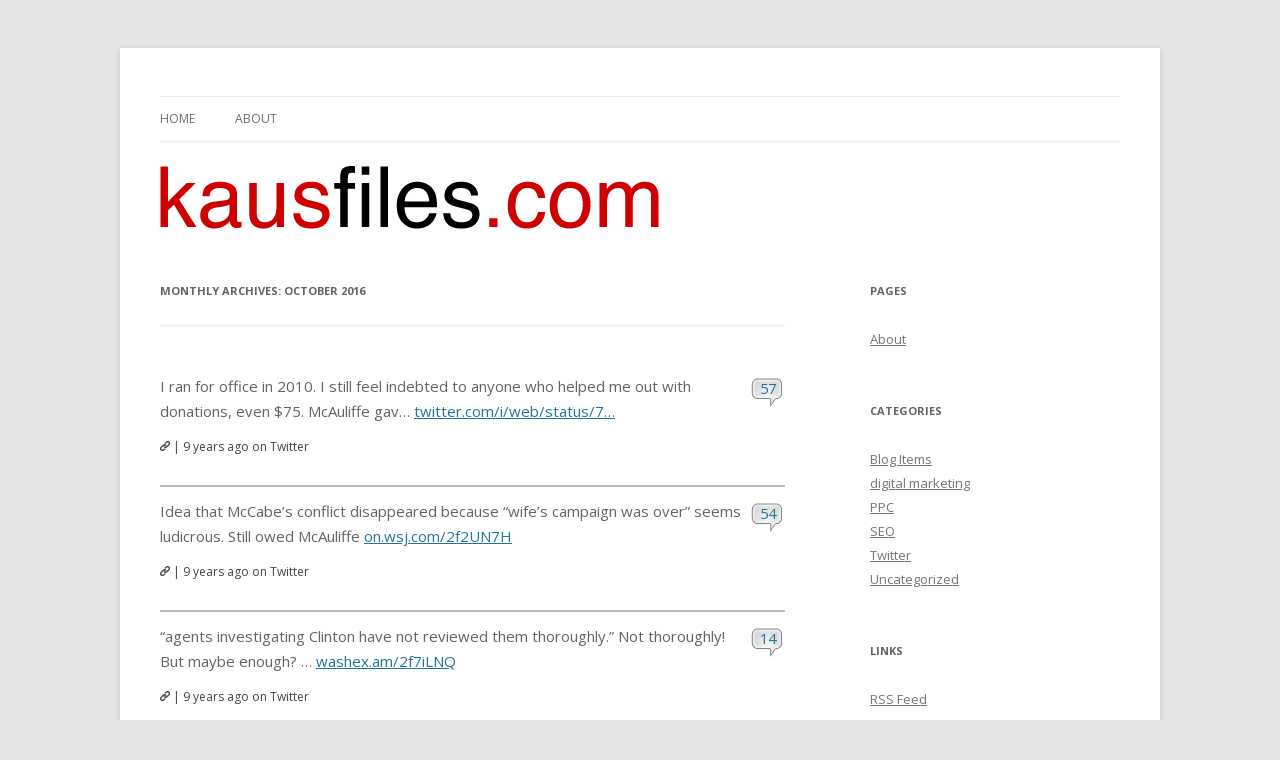

--- FILE ---
content_type: text/html; charset=UTF-8
request_url: http://www.kausfiles.com/2016/10/page/2/
body_size: 45107
content:
<!DOCTYPE html>
<!--[if IE 7]>
<html class="ie ie7" lang="en-US">
<![endif]-->
<!--[if IE 8]>
<html class="ie ie8" lang="en-US">
<![endif]-->
<!--[if !(IE 7) & !(IE 8)]><!-->
<html lang="en-US">
<!--<![endif]-->
<head>
<meta charset="UTF-8" />
<meta name="viewport" content="width=device-width" />
<title>October | 2016 | Mickey Kaus | Page 2</title>
<link rel="profile" href="http://gmpg.org/xfn/11" />
<link rel="pingback" href="http://www.kausfiles.com/xmlrpc.php" />
<!--[if lt IE 9]>
<script src="http://www.kausfiles.com/wp-content/themes/twentytwelve/js/html5.js" type="text/javascript"></script>
<![endif]-->
<link rel='dns-prefetch' href='//s0.wp.com' />
<link rel='dns-prefetch' href='//secure.gravatar.com' />
<link rel='dns-prefetch' href='//fonts.googleapis.com' />
<link rel='dns-prefetch' href='//s.w.org' />
<link href='https://fonts.gstatic.com' crossorigin rel='preconnect' />
<link rel="alternate" type="application/rss+xml" title="Mickey Kaus &raquo; Feed" href="http://www.kausfiles.com/feed/" />
<link rel="alternate" type="application/rss+xml" title="Mickey Kaus &raquo; Comments Feed" href="http://www.kausfiles.com/comments/feed/" />
		<script type="text/javascript">
			window._wpemojiSettings = {"baseUrl":"https:\/\/s.w.org\/images\/core\/emoji\/12.0.0-1\/72x72\/","ext":".png","svgUrl":"https:\/\/s.w.org\/images\/core\/emoji\/12.0.0-1\/svg\/","svgExt":".svg","source":{"concatemoji":"http:\/\/www.kausfiles.com\/wp-includes\/js\/wp-emoji-release.min.js?ver=5.2.21"}};
			!function(e,a,t){var n,r,o,i=a.createElement("canvas"),p=i.getContext&&i.getContext("2d");function s(e,t){var a=String.fromCharCode;p.clearRect(0,0,i.width,i.height),p.fillText(a.apply(this,e),0,0);e=i.toDataURL();return p.clearRect(0,0,i.width,i.height),p.fillText(a.apply(this,t),0,0),e===i.toDataURL()}function c(e){var t=a.createElement("script");t.src=e,t.defer=t.type="text/javascript",a.getElementsByTagName("head")[0].appendChild(t)}for(o=Array("flag","emoji"),t.supports={everything:!0,everythingExceptFlag:!0},r=0;r<o.length;r++)t.supports[o[r]]=function(e){if(!p||!p.fillText)return!1;switch(p.textBaseline="top",p.font="600 32px Arial",e){case"flag":return s([55356,56826,55356,56819],[55356,56826,8203,55356,56819])?!1:!s([55356,57332,56128,56423,56128,56418,56128,56421,56128,56430,56128,56423,56128,56447],[55356,57332,8203,56128,56423,8203,56128,56418,8203,56128,56421,8203,56128,56430,8203,56128,56423,8203,56128,56447]);case"emoji":return!s([55357,56424,55356,57342,8205,55358,56605,8205,55357,56424,55356,57340],[55357,56424,55356,57342,8203,55358,56605,8203,55357,56424,55356,57340])}return!1}(o[r]),t.supports.everything=t.supports.everything&&t.supports[o[r]],"flag"!==o[r]&&(t.supports.everythingExceptFlag=t.supports.everythingExceptFlag&&t.supports[o[r]]);t.supports.everythingExceptFlag=t.supports.everythingExceptFlag&&!t.supports.flag,t.DOMReady=!1,t.readyCallback=function(){t.DOMReady=!0},t.supports.everything||(n=function(){t.readyCallback()},a.addEventListener?(a.addEventListener("DOMContentLoaded",n,!1),e.addEventListener("load",n,!1)):(e.attachEvent("onload",n),a.attachEvent("onreadystatechange",function(){"complete"===a.readyState&&t.readyCallback()})),(n=t.source||{}).concatemoji?c(n.concatemoji):n.wpemoji&&n.twemoji&&(c(n.twemoji),c(n.wpemoji)))}(window,document,window._wpemojiSettings);
		</script>
		<style type="text/css">
img.wp-smiley,
img.emoji {
	display: inline !important;
	border: none !important;
	box-shadow: none !important;
	height: 1em !important;
	width: 1em !important;
	margin: 0 .07em !important;
	vertical-align: -0.1em !important;
	background: none !important;
	padding: 0 !important;
}
</style>
	<link rel='stylesheet' id='wp-block-library-css'  href='http://www.kausfiles.com/wp-includes/css/dist/block-library/style.min.css?ver=5.2.21' type='text/css' media='all' />
<link rel='stylesheet' id='social_comments-css'  href='http://www.kausfiles.com/wp-content/plugins/social/assets/comments.css?ver=3.1.1' type='text/css' media='screen' />
<link rel='stylesheet' id='twentytwelve-fonts-css'  href='https://fonts.googleapis.com/css?family=Open+Sans:400italic,700italic,400,700&#038;subset=latin,latin-ext' type='text/css' media='all' />
<link rel='stylesheet' id='twentytwelve-style-css'  href='http://www.kausfiles.com/wp-content/themes/kausfile/style.css?ver=5.2.21' type='text/css' media='all' />
<!--[if lt IE 9]>
<link rel='stylesheet' id='twentytwelve-ie-css'  href='http://www.kausfiles.com/wp-content/themes/twentytwelve/css/ie.css?ver=20121010' type='text/css' media='all' />
<![endif]-->
<link rel='stylesheet' id='jetpack_css-css'  href='http://www.kausfiles.com/wp-content/plugins/jetpack/css/jetpack.css?ver=6.7.3' type='text/css' media='all' />
<script type='text/javascript' src='http://www.kausfiles.com/wp-includes/js/jquery/jquery.js?ver=1.12.4-wp'></script>
<script type='text/javascript' src='http://www.kausfiles.com/wp-includes/js/jquery/jquery-migrate.min.js?ver=1.4.1'></script>
<link rel='https://api.w.org/' href='http://www.kausfiles.com/wp-json/' />
<link rel="EditURI" type="application/rsd+xml" title="RSD" href="http://www.kausfiles.com/xmlrpc.php?rsd" />
<link rel="wlwmanifest" type="application/wlwmanifest+xml" href="http://www.kausfiles.com/wp-includes/wlwmanifest.xml" /> 
<meta name="generator" content="WordPress 5.2.21" />

<link rel='dns-prefetch' href='//v0.wordpress.com'/>
<link rel='dns-prefetch' href='//i0.wp.com'/>
<link rel='dns-prefetch' href='//i1.wp.com'/>
<link rel='dns-prefetch' href='//i2.wp.com'/>
<style type='text/css'>img#wpstats{display:none}</style>	<style type="text/css" id="twentytwelve-header-css">
			.site-title,
		.site-description {
			position: absolute;
			clip: rect(1px 1px 1px 1px); /* IE7 */
			clip: rect(1px, 1px, 1px, 1px);
		}
		</style>
	</head>

<body class="archive date paged paged-2 date-paged-2 custom-font-enabled">
<div id="page" class="hfeed site">
	<header id="masthead" class="site-header" role="banner">
		<hgroup>
			<h1 class="site-title"><a href="http://www.kausfiles.com/" title="Mickey Kaus" rel="home">Mickey Kaus</a></h1>
			<h2 class="site-description">Kausfiles</h2>
		</hgroup>

		<nav id="site-navigation" class="main-navigation" role="navigation">
			<button class="menu-toggle">Menu</button>
			<a class="assistive-text" href="#content" title="Skip to content">Skip to content</a>
			<div class="nav-menu"><ul>
<li ><a href="http://www.kausfiles.com/">Home</a></li><li class="page_item page-item-2"><a href="http://www.kausfiles.com/about/">About</a></li>
</ul></div>
		</nav><!-- #site-navigation -->

				<a href="http://www.kausfiles.com/"><img src="http://www.kausfile.com/wordpress/wp-content/uploads/logo5002.gif" class="header-image" width="499" height="63" alt="Mickey Kaus" /></a>
			</header><!-- #masthead -->

	<div id="main" class="wrapper">
	<section id="primary" class="site-content">
		<div id="content" role="main">

					<header class="archive-header">
				<h1 class="archive-title">Monthly Archives: <span>October 2016</span></h1>
			</header><!-- .archive-header -->

			
	<article id="post-18973" class="post-18973 post type-post status-publish format-status hentry category-twitter post_format-post-format-status">


		<div class="entry-content">
			<h1 class="entry-title">
			
						<span class="the-comment-link"><a href="http://www.kausfiles.com/2016/10/31/i-ran-for-office-in-2010-i-still-feel-indebted-to/#comments">57</a></span>
						
			<p>I ran for office in 2010. I still feel indebted to anyone who helped me out with donations, even $75. McAuliffe gav… <a href="https://twitter.com/i/web/status/793001680333787136">twitter.com/i/web/status/7…</a></p>
						</h1>



		</div><!-- .entry-content -->


		<footer class="entry-meta">

		<a href="http://www.kausfiles.com/2016/10/31/i-ran-for-office-in-2010-i-still-feel-indebted-to/" rel="bookmark"><img class="img-10" src="http://www.kausfiles.com/wp-content/themes/kausfile/link.png" /></a> |

		9 years ago			 on Twitter

				</footer><!-- .entry-meta -->

	</article><!-- #post -->


	<article id="post-18970" class="post-18970 post type-post status-publish format-status hentry category-twitter post_format-post-format-status">


		<div class="entry-content">
			<h1 class="entry-title">
			
						<span class="the-comment-link"><a href="http://www.kausfiles.com/2016/10/31/idea-that-mccabes-conflict-disappeared-because-w/#comments">54</a></span>
						
			<p>Idea that McCabe&#8217;s conflict disappeared because &#8220;wife’s campaign was over&#8221; seems ludicrous. Still owed McAuliffe <a href="http://on.wsj.com/2f2UN7H">on.wsj.com/2f2UN7H</a></p>
						</h1>



		</div><!-- .entry-content -->


		<footer class="entry-meta">

		<a href="http://www.kausfiles.com/2016/10/31/idea-that-mccabes-conflict-disappeared-because-w/" rel="bookmark"><img class="img-10" src="http://www.kausfiles.com/wp-content/themes/kausfile/link.png" /></a> |

		9 years ago			 on Twitter

				</footer><!-- .entry-meta -->

	</article><!-- #post -->


	<article id="post-18967" class="post-18967 post type-post status-publish format-status hentry category-twitter post_format-post-format-status">


		<div class="entry-content">
			<h1 class="entry-title">
			
						<span class="the-comment-link"><a href="http://www.kausfiles.com/2016/10/30/agents-investigating-clinton-have-not-reviewed-th/#comments">14</a></span>
						
			<p>&#8220;agents investigating Clinton have not reviewed them thoroughly.&#8221; Not thoroughly! But maybe enough? &#8230;  <a href="http://washex.am/2f7iLNQ">washex.am/2f7iLNQ</a></p>
						</h1>



		</div><!-- .entry-content -->


		<footer class="entry-meta">

		<a href="http://www.kausfiles.com/2016/10/30/agents-investigating-clinton-have-not-reviewed-th/" rel="bookmark"><img class="img-10" src="http://www.kausfiles.com/wp-content/themes/kausfile/link.png" /></a> |

		9 years ago			 on Twitter

				</footer><!-- .entry-meta -->

	</article><!-- #post -->


	<article id="post-18959" class="post-18959 post type-post status-publish format-status hentry category-twitter post_format-post-format-status">


		<div class="entry-content">
			<h1 class="entry-title">
			
						<span class="the-comment-link"><a href="http://www.kausfiles.com/2016/10/30/maybe-comey-hasnt-read-the-emails-but-has-preet/#comments">31</a></span>
						
			<p>Maybe Comey hasn&#8217;t read the emails. But has <a href="http://twitter.com/PreetBharara">@PreetBharara</a>? <a href="http://www.telegraph.co.uk/news/2016/10/28/how-the-anthony-weiner-sexting-scandal-hit-the-hillary-clinton-c/">telegraph.co.uk/news/2016/10/2…</a></p>
						</h1>



		</div><!-- .entry-content -->


		<footer class="entry-meta">

		<a href="http://www.kausfiles.com/2016/10/30/maybe-comey-hasnt-read-the-emails-but-has-preet/" rel="bookmark"><img class="img-10" src="http://www.kausfiles.com/wp-content/themes/kausfile/link.png" /></a> |

		9 years ago			 on Twitter

				</footer><!-- .entry-meta -->

	</article><!-- #post -->


	<article id="post-18953" class="post-18953 post type-post status-publish format-standard hentry category-twitter category-uncategorized">
				<header class="entry-header">
			
						<h1 class="entry-title">
							<span class="the-comment-link"><a href="http://www.kausfiles.com/2016/10/30/haha-qaddafi-ouster-opens-gate-2-wave-of-migrants/#respond">0</a></span>
				<!-- <div class="comments-link">
					<a href="http://www.kausfiles.com/2016/10/30/haha-qaddafi-ouster-opens-gate-2-wave-of-migrants/#respond"><span class="leave-reply">Leave a reply</span></a>				</div> --><!-- .comments-link -->
							<a href="http://www.kausfiles.com/2016/10/30/haha-qaddafi-ouster-opens-gate-2-wave-of-migrants/" rel="bookmark">Haha. Qaddafi ouster opens gate 2 wave of migrants&#8230;</a>
			</h1>


					</header><!-- .entry-header -->

				<div class="entry-content">
			<p>Haha. Qaddafi ouster opens gate 2 wave of migrants 2 Europe w/ unseen consequences (incl. possible collapse of EU) <a href="https://www.youtube.com/watch?v=Fgcd1ghag5Y">youtube.com/watch?v=Fgcd1g…</a></p>
					</div><!-- .entry-content -->
		
		<footer class="entry-meta">
			<a href="http://www.kausfiles.com/2016/10/30/haha-qaddafi-ouster-opens-gate-2-wave-of-migrants/" rel="bookmark"><img class="img-10" src="http://www.kausfiles.com/wp-content/themes/kausfile/link.png" /></a> |
			
			9 years ago			 in <a href="http://www.kausfiles.com/category/twitter/" rel="category tag">Twitter</a>, <a href="http://www.kausfiles.com/category/uncategorized/" rel="category tag">Uncategorized</a>			
						
								</footer><!-- .entry-meta -->
	</article><!-- #post -->

	<article id="post-18950" class="post-18950 post type-post status-publish format-status hentry category-twitter post_format-post-format-status">


		<div class="entry-content">
			<h1 class="entry-title">
			
						<span class="the-comment-link"><a href="http://www.kausfiles.com/2016/10/29/a-neutral-story-line-but-well-done-httpst-c/#comments">11</a></span>
						
			<p>A Neutral Story Line but well done &#8230; <a href="http://usat.ly/2eH1eiG">usat.ly/2eH1eiG</a></p>
						</h1>



		</div><!-- .entry-content -->


		<footer class="entry-meta">

		<a href="http://www.kausfiles.com/2016/10/29/a-neutral-story-line-but-well-done-httpst-c/" rel="bookmark"><img class="img-10" src="http://www.kausfiles.com/wp-content/themes/kausfile/link.png" /></a> |

		9 years ago			 on Twitter

				</footer><!-- .entry-meta -->

	</article><!-- #post -->


	<article id="post-18946" class="post-18946 post type-post status-publish format-status hentry category-twitter post_format-post-format-status">


		<div class="entry-content">
			<h1 class="entry-title">
			
						<span class="the-comment-link"><a href="http://www.kausfiles.com/2016/10/29/were-at-such-a-crucial-point-that-you-have-to-ov/#comments">18</a></span>
						
			<p>&#8220;We’re at such a crucial point that you have to overlook personal characteristics.” <a href="https://twitter.com/kausmickey/status/792588236132454400">twitter.com/kausmickey/sta…</a></p>
						</h1>



		</div><!-- .entry-content -->


		<footer class="entry-meta">

		<a href="http://www.kausfiles.com/2016/10/29/were-at-such-a-crucial-point-that-you-have-to-ov/" rel="bookmark"><img class="img-10" src="http://www.kausfiles.com/wp-content/themes/kausfile/link.png" /></a> |

		9 years ago			 on Twitter

				</footer><!-- .entry-meta -->

	</article><!-- #post -->


	<article id="post-18948" class="post-18948 post type-post status-publish format-status hentry category-twitter post_format-post-format-status">


		<div class="entry-content">
			<h1 class="entry-title">
			
						<span class="the-comment-link"><a href="http://www.kausfiles.com/2016/10/29/the-millions-of-people-who-vote-for-trump-are-not/#comments">52</a></span>
						
			<p>“The millions of people who vote for Trump are not doing it because of the worst things he said or did.&#8221; <a href="http://nyti.ms/2dYsllm">nyti.ms/2dYsllm</a></p>
						</h1>



		</div><!-- .entry-content -->


		<footer class="entry-meta">

		<a href="http://www.kausfiles.com/2016/10/29/the-millions-of-people-who-vote-for-trump-are-not/" rel="bookmark"><img class="img-10" src="http://www.kausfiles.com/wp-content/themes/kausfile/link.png" /></a> |

		9 years ago			 on Twitter

				</footer><!-- .entry-meta -->

	</article><!-- #post -->


	<article id="post-18931" class="post-18931 post type-post status-publish format-status hentry category-twitter post_format-post-format-status">


		<div class="entry-content">
			<h1 class="entry-title">
			
						<span class="the-comment-link"><a href="http://www.kausfiles.com/2016/10/29/if-this-is-all-kabuki-designed-2-distract-i/#comments">45</a></span>
						
			<p>If this is all Kabuki designed 2 distract &amp; (in end) help Hillary, the Dems are playing their part very convincingly <a href="http://www.cnn.com/2016/10/29/politics/hillary-clinton-campaign-james-comey/">cnn.com/2016/10/29/pol…</a></p>
						</h1>



		</div><!-- .entry-content -->


		<footer class="entry-meta">

		<a href="http://www.kausfiles.com/2016/10/29/if-this-is-all-kabuki-designed-2-distract-i/" rel="bookmark"><img class="img-10" src="http://www.kausfiles.com/wp-content/themes/kausfile/link.png" /></a> |

		9 years ago			 on Twitter

				</footer><!-- .entry-meta -->

	</article><!-- #post -->


	<article id="post-18929" class="post-18929 post type-post status-publish format-status hentry category-twitter post_format-post-format-status">


		<div class="entry-content">
			<h1 class="entry-title">
			
						<span class="the-comment-link"><a href="http://www.kausfiles.com/2016/10/29/well-thats-the-argument-for-thinking-the-evidenc/#comments">15</a></span>
						
			<p>Well, that&#8217;s the argument for thinking the evidence will show he [Comey] had good reason for doing so. Hence the fu… <a href="https://twitter.com/i/web/status/792491860736389120">twitter.com/i/web/status/7…</a></p>
						</h1>



		</div><!-- .entry-content -->


		<footer class="entry-meta">

		<a href="http://www.kausfiles.com/2016/10/29/well-thats-the-argument-for-thinking-the-evidenc/" rel="bookmark"><img class="img-10" src="http://www.kausfiles.com/wp-content/themes/kausfile/link.png" /></a> |

		9 years ago			 on Twitter

				</footer><!-- .entry-meta -->

	</article><!-- #post -->


	<article id="post-18927" class="post-18927 post type-post status-publish format-status hentry category-twitter post_format-post-format-status">


		<div class="entry-content">
			<h1 class="entry-title">
			
						<span class="the-comment-link"><a href="http://www.kausfiles.com/2016/10/29/her-views-on-foreign-policy-seemed-tempered-by-th/#comments">2</a></span>
						
			<p>&#8220;her views on foreign policy seemed tempered by the Iraq mistake.&#8221; <a href="https://www.theatlantic.com/notes/2016/10/clinton-time-capsule-1-lessons-learned/505676/">theatlantic.com/notes/2016/10/…</a> Umm <a href="https://www.youtube.com/watch?v=Fgcd1ghag5Y">youtube.com/watch?v=Fgcd1g…</a></p>
						</h1>



		</div><!-- .entry-content -->


		<footer class="entry-meta">

		<a href="http://www.kausfiles.com/2016/10/29/her-views-on-foreign-policy-seemed-tempered-by-th/" rel="bookmark"><img class="img-10" src="http://www.kausfiles.com/wp-content/themes/kausfile/link.png" /></a> |

		9 years ago			 on Twitter

				</footer><!-- .entry-meta -->

	</article><!-- #post -->


	<article id="post-18918" class="post-18918 post type-post status-publish format-status hentry category-twitter post_format-post-format-status">


		<div class="entry-content">
			<h1 class="entry-title">
			
						<span class="the-comment-link"><a href="http://www.kausfiles.com/2016/10/29/elilake-piece-makes-sense-but-a-tell-it-to-pet/#comments">6</a></span>
						
			<p>.<a href="http://twitter.com/EliLake">@EliLake</a> piece makes sense, but a) tell it to Petraeus b) still a crime to lie to FBI&#8211;what if that&#8217;s the offense? <a href="https://twitter.com/davidfrum/status/792387989305516032">twitter.com/davidfrum/stat…</a></p>
						</h1>



		</div><!-- .entry-content -->


		<footer class="entry-meta">

		<a href="http://www.kausfiles.com/2016/10/29/elilake-piece-makes-sense-but-a-tell-it-to-pet/" rel="bookmark"><img class="img-10" src="http://www.kausfiles.com/wp-content/themes/kausfile/link.png" /></a> |

		9 years ago			 on Twitter

				</footer><!-- .entry-meta -->

	</article><!-- #post -->


	<article id="post-18920" class="post-18920 post type-post status-publish format-status hentry category-twitter post_format-post-format-status">


		<div class="entry-content">
			<h1 class="entry-title">
			
						<span class="the-comment-link"><a href="http://www.kausfiles.com/2016/10/29/gang-of-8-has-to-stick-together-httpst-co8ldi/#comments">11</a></span>
						
			<p>Gang of 8 has to stick together! <a href="https://twitter.com/BurgosGOP/status/792351903610839041">twitter.com/BurgosGOP/stat…</a></p>
						</h1>



		</div><!-- .entry-content -->


		<footer class="entry-meta">

		<a href="http://www.kausfiles.com/2016/10/29/gang-of-8-has-to-stick-together-httpst-co8ldi/" rel="bookmark"><img class="img-10" src="http://www.kausfiles.com/wp-content/themes/kausfile/link.png" /></a> |

		9 years ago			 on Twitter

				</footer><!-- .entry-meta -->

	</article><!-- #post -->


	<article id="post-18923" class="post-18923 post type-post status-publish format-status hentry category-twitter post_format-post-format-status">


		<div class="entry-content">
			<h1 class="entry-title">
			
						<span class="the-comment-link"><a href="http://www.kausfiles.com/2016/10/29/as-trumps-controversies-move-further-into-th/#comments">15</a></span>
						
			<p>&#8220;As Trump’s controversies &#8230; move further into the rearview mirror &#8230;&#8221; Happens fast!! Feiler Thesis in action. <a href="http://abcn.ws/2eleoyG">abcn.ws/2eleoyG</a></p>
						</h1>



		</div><!-- .entry-content -->


		<footer class="entry-meta">

		<a href="http://www.kausfiles.com/2016/10/29/as-trumps-controversies-move-further-into-th/" rel="bookmark"><img class="img-10" src="http://www.kausfiles.com/wp-content/themes/kausfile/link.png" /></a> |

		9 years ago			 on Twitter

				</footer><!-- .entry-meta -->

	</article><!-- #post -->


	<article id="post-18916" class="post-18916 post type-post status-publish format-status hentry category-twitter post_format-post-format-status">


		<div class="entry-content">
			<h1 class="entry-title">
			
						<span class="the-comment-link"><a href="http://www.kausfiles.com/2016/10/29/all-that-effort-goes-to-waste-if-he-wins-https/#comments">8</a></span>
						
			<p>All that effort goes to waste if he wins! <a href="https://twitter.com/nickconfessore/status/792372363417493504">twitter.com/nickconfessore…</a></p>
						</h1>



		</div><!-- .entry-content -->


		<footer class="entry-meta">

		<a href="http://www.kausfiles.com/2016/10/29/all-that-effort-goes-to-waste-if-he-wins-https/" rel="bookmark"><img class="img-10" src="http://www.kausfiles.com/wp-content/themes/kausfile/link.png" /></a> |

		9 years ago			 on Twitter

				</footer><!-- .entry-meta -->

	</article><!-- #post -->


	<article id="post-18914" class="post-18914 post type-post status-publish format-standard hentry category-twitter category-uncategorized">
				<header class="entry-header">
			
						<h1 class="entry-title">
							<span class="the-comment-link"><a href="http://www.kausfiles.com/2016/10/29/hahahaha-now-isis-has-foothold-in-chaotic-libya/#respond">0</a></span>
				<!-- <div class="comments-link">
					<a href="http://www.kausfiles.com/2016/10/29/hahahaha-now-isis-has-foothold-in-chaotic-libya/#respond"><span class="leave-reply">Leave a reply</span></a>				</div> --><!-- .comments-link -->
							<a href="http://www.kausfiles.com/2016/10/29/hahahaha-now-isis-has-foothold-in-chaotic-libya/" rel="bookmark">Hahahaha. Now ISIS has foothold in chaotic Libya&#8230;.</a>
			</h1>


					</header><!-- .entry-header -->

				<div class="entry-content">
			<p>Hahahaha. Now ISIS has foothold in chaotic Libya. <a href="https://www.youtube.com/watch?v=Fgcd1ghag5Y">youtube.com/watch?v=Fgcd1g…</a></p>
					</div><!-- .entry-content -->
		
		<footer class="entry-meta">
			<a href="http://www.kausfiles.com/2016/10/29/hahahaha-now-isis-has-foothold-in-chaotic-libya/" rel="bookmark"><img class="img-10" src="http://www.kausfiles.com/wp-content/themes/kausfile/link.png" /></a> |
			
			9 years ago			 in <a href="http://www.kausfiles.com/category/twitter/" rel="category tag">Twitter</a>, <a href="http://www.kausfiles.com/category/uncategorized/" rel="category tag">Uncategorized</a>			
						
								</footer><!-- .entry-meta -->
	</article><!-- #post -->

	<article id="post-18910" class="post-18910 post type-post status-publish format-status hentry category-twitter post_format-post-format-status">


		<div class="entry-content">
			<h1 class="entry-title">
			
						<span class="the-comment-link"><a href="http://www.kausfiles.com/2016/10/28/hmmm-httpst-cowo4mwreadp/#comments">41</a></span>
						
			<p>Hmmm &#8230; <a href="https://twitter.com/JohnKStahlUSA/status/792199084303982592">twitter.com/JohnKStahlUSA/…</a></p>
						</h1>



		</div><!-- .entry-content -->


		<footer class="entry-meta">

		<a href="http://www.kausfiles.com/2016/10/28/hmmm-httpst-cowo4mwreadp/" rel="bookmark"><img class="img-10" src="http://www.kausfiles.com/wp-content/themes/kausfile/link.png" /></a> |

		9 years ago			 on Twitter

				</footer><!-- .entry-meta -->

	</article><!-- #post -->


	<article id="post-18906" class="post-18906 post type-post status-publish format-status hentry category-twitter post_format-post-format-status">


		<div class="entry-content">
			<h1 class="entry-title">
			
						<span class="the-comment-link"><a href="http://www.kausfiles.com/2016/10/28/do-we-think-weiner-is-horrified-by-this-developmen/#comments">53</a></span>
						
			<p>Do we think Weiner is horrified by this development or delighted at being the center of attention?</p>
						</h1>



		</div><!-- .entry-content -->


		<footer class="entry-meta">

		<a href="http://www.kausfiles.com/2016/10/28/do-we-think-weiner-is-horrified-by-this-developmen/" rel="bookmark"><img class="img-10" src="http://www.kausfiles.com/wp-content/themes/kausfile/link.png" /></a> |

		9 years ago			 on Twitter

				</footer><!-- .entry-meta -->

	</article><!-- #post -->


	<article id="post-18908" class="post-18908 post type-post status-publish format-status hentry category-twitter post_format-post-format-status">


		<div class="entry-content">
			<h1 class="entry-title">
			
						<span class="the-comment-link"><a href="http://www.kausfiles.com/2016/10/28/meanwhile-nobody-has-thought-about-anything-else/#comments">30</a></span>
						
			<p>Meanwhile nobody has thought about anything else! OK, now I&#8217;m up to paranoid speed. It&#8217;s brilliant way 2 freeze rac… <a href="https://twitter.com/i/web/status/792165100064952320">twitter.com/i/web/status/7…</a></p>
						</h1>



		</div><!-- .entry-content -->


		<footer class="entry-meta">

		<a href="http://www.kausfiles.com/2016/10/28/meanwhile-nobody-has-thought-about-anything-else/" rel="bookmark"><img class="img-10" src="http://www.kausfiles.com/wp-content/themes/kausfile/link.png" /></a> |

		9 years ago			 on Twitter

				</footer><!-- .entry-meta -->

	</article><!-- #post -->


	<article id="post-18902" class="post-18902 post type-post status-publish format-status hentry category-twitter post_format-post-format-status">


		<div class="entry-content">
			<h1 class="entry-title">
			
						<span class="the-comment-link"><a href="http://www.kausfiles.com/2016/10/28/also-incumbent-rule-iforgot-httpst-codjfqt/#comments">4</a></span>
						
			<p>Also + Incumbent Rule! <a href="http://twitter.com/search?q=%23Iforgot">#Iforgot</a> <a href="https://twitter.com/kausmickey/status/792138087769841665">twitter.com/kausmickey/sta…</a></p>
						</h1>



		</div><!-- .entry-content -->


		<footer class="entry-meta">

		<a href="http://www.kausfiles.com/2016/10/28/also-incumbent-rule-iforgot-httpst-codjfqt/" rel="bookmark"><img class="img-10" src="http://www.kausfiles.com/wp-content/themes/kausfile/link.png" /></a> |

		9 years ago			 on Twitter

				</footer><!-- .entry-meta -->

	</article><!-- #post -->


	<article id="post-18904" class="post-18904 post type-post status-publish format-status hentry category-twitter post_format-post-format-status">


		<div class="entry-content">
			<h1 class="entry-title">
			
						<span class="the-comment-link"><a href="http://www.kausfiles.com/2016/10/28/petewilliamsnbc-suggested-fbi-hadnt-read-emails/#comments">24</a></span>
						
			<p>.<a href="http://twitter.com/PeteWilliamsNBC">@PeteWilliamsNBC</a> suggested FBI hadn&#8217;t read emails in question. Hard to believe Comey wld send that letter unless t… <a href="https://twitter.com/i/web/status/792161516724203520">twitter.com/i/web/status/7…</a></p>
						</h1>



		</div><!-- .entry-content -->


		<footer class="entry-meta">

		<a href="http://www.kausfiles.com/2016/10/28/petewilliamsnbc-suggested-fbi-hadnt-read-emails/" rel="bookmark"><img class="img-10" src="http://www.kausfiles.com/wp-content/themes/kausfile/link.png" /></a> |

		9 years ago			 on Twitter

				</footer><!-- .entry-meta -->

	</article><!-- #post -->


	<article id="post-18898" class="post-18898 post type-post status-publish format-status hentry category-twitter post_format-post-format-status">


		<div class="entry-content">
			<h1 class="entry-title">
			
						<span class="the-comment-link"><a href="http://www.kausfiles.com/2016/10/28/sofs-wanting-private-zone-4-emailunderstandable-h/#comments">5</a></span>
						
			<p>SofS wanting private zone 4 email=understandable <a href="http://dailycaller.com/2015/03/04/hillarys-emails-am-i-bovvered/">dailycaller.com/2015/03/04/hil…</a> SofS letting Mrs. Weiner put secrets on shared laptop=semi-reckless</p>
						</h1>



		</div><!-- .entry-content -->


		<footer class="entry-meta">

		<a href="http://www.kausfiles.com/2016/10/28/sofs-wanting-private-zone-4-emailunderstandable-h/" rel="bookmark"><img class="img-10" src="http://www.kausfiles.com/wp-content/themes/kausfile/link.png" /></a> |

		9 years ago			 on Twitter

				</footer><!-- .entry-meta -->

	</article><!-- #post -->


	<article id="post-18900" class="post-18900 post type-post status-publish format-status hentry category-twitter post_format-post-format-status">


		<div class="entry-content">
			<h1 class="entry-title">
			
						<span class="the-comment-link"><a href="http://www.kausfiles.com/2016/10/28/im-never-paranoid-enough-thingsilearnedin2016/#comments">14</a></span>
						
			<p>I&#8217;m never paranoid *enough*. <a href="http://twitter.com/search?q=%23thingsIlearnedin2016">#thingsIlearnedin2016</a> <a href="https://twitter.com/AnnCoulter/status/792132062492917760">twitter.com/AnnCoulter/sta…</a></p>
						</h1>



		</div><!-- .entry-content -->


		<footer class="entry-meta">

		<a href="http://www.kausfiles.com/2016/10/28/im-never-paranoid-enough-thingsilearnedin2016/" rel="bookmark"><img class="img-10" src="http://www.kausfiles.com/wp-content/themes/kausfile/link.png" /></a> |

		9 years ago			 on Twitter

				</footer><!-- .entry-meta -->

	</article><!-- #post -->


	<article id="post-18896" class="post-18896 post type-post status-publish format-status hentry category-twitter post_format-post-format-status">


		<div class="entry-content">
			<h1 class="entry-title">
			
						<span class="the-comment-link"><a href="http://www.kausfiles.com/2016/10/28/late-hit-feiler-faster-thesis-says-theres-plenty/#comments">20</a></span>
						
			<p>Late hit? Feiler Faster Thesis says there&#8217;s plenty of time before 11/8  for voters to process latest development (with days to spare).</p>
						</h1>



		</div><!-- .entry-content -->


		<footer class="entry-meta">

		<a href="http://www.kausfiles.com/2016/10/28/late-hit-feiler-faster-thesis-says-theres-plenty/" rel="bookmark"><img class="img-10" src="http://www.kausfiles.com/wp-content/themes/kausfile/link.png" /></a> |

		9 years ago			 on Twitter

				</footer><!-- .entry-meta -->

	</article><!-- #post -->


	<article id="post-18888" class="post-18888 post type-post status-publish format-status hentry category-twitter post_format-post-format-status">


		<div class="entry-content">
			<h1 class="entry-title">
			
						<span class="the-comment-link"><a href="http://www.kausfiles.com/2016/10/28/reversion-to-the-mean-bradley-effect-fbi-h/#comments">11</a></span>
						
			<p>Reversion to the mean + Bradley Effect + FBI = ? <a href="https://twitter.com/KSoltisAnderson/status/791962783164227588">twitter.com/KSoltisAnderso…</a></p>
						</h1>



		</div><!-- .entry-content -->


		<footer class="entry-meta">

		<a href="http://www.kausfiles.com/2016/10/28/reversion-to-the-mean-bradley-effect-fbi-h/" rel="bookmark"><img class="img-10" src="http://www.kausfiles.com/wp-content/themes/kausfile/link.png" /></a> |

		9 years ago			 on Twitter

				</footer><!-- .entry-meta -->

	</article><!-- #post -->

		<nav id="nav-below" class="navigation" role="navigation">
			<h3 class="assistive-text">Post navigation</h3>
			<div class="nav-previous"><a href="http://www.kausfiles.com/2016/10/page/3/" ><span class="meta-nav">&larr;</span> Older posts</a></div>
			<div class="nav-next"><a href="http://www.kausfiles.com/2016/10/" >Newer posts <span class="meta-nav">&rarr;</span></a></div>
		</nav><!-- .navigation -->
	
		
		</div><!-- #content -->
	</section><!-- #primary -->


			<div id="secondary" class="widget-area" role="complementary">
			<aside id="pages-2" class="widget widget_pages"><h3 class="widget-title">Pages</h3>		<ul>
			<li class="page_item page-item-2"><a href="http://www.kausfiles.com/about/">About</a></li>
		</ul>
			</aside><aside id="categories-2" class="widget widget_categories"><h3 class="widget-title">Categories</h3>		<ul>
				<li class="cat-item cat-item-2318"><a href="http://www.kausfiles.com/category/blog-items/">Blog Items</a>
</li>
	<li class="cat-item cat-item-2321"><a href="http://www.kausfiles.com/category/digital-marketing/">digital marketing</a>
</li>
	<li class="cat-item cat-item-2320"><a href="http://www.kausfiles.com/category/ppc/">PPC</a>
</li>
	<li class="cat-item cat-item-2319"><a href="http://www.kausfiles.com/category/seo/">SEO</a>
</li>
	<li class="cat-item cat-item-4"><a href="http://www.kausfiles.com/category/twitter/">Twitter</a>
</li>
	<li class="cat-item cat-item-1"><a href="http://www.kausfiles.com/category/uncategorized/">Uncategorized</a>
</li>
		</ul>
			</aside><aside id="linkcat-2" class="widget widget_links"><h3 class="widget-title">Links</h3>
	<ul class='xoxo blogroll'>
<li><a href="http://www.kausfiles.com/feed/">RSS Feed</a></li>

	</ul>
</aside>
<aside id="archives-2" class="widget widget_archive"><h3 class="widget-title">Archives</h3>		<ul>
				<li><a href='http://www.kausfiles.com/2025/11/'>November 2025</a></li>
	<li><a href='http://www.kausfiles.com/2025/10/'>October 2025</a></li>
	<li><a href='http://www.kausfiles.com/2025/09/'>September 2025</a></li>
	<li><a href='http://www.kausfiles.com/2025/08/'>August 2025</a></li>
	<li><a href='http://www.kausfiles.com/2025/07/'>July 2025</a></li>
	<li><a href='http://www.kausfiles.com/2025/06/'>June 2025</a></li>
	<li><a href='http://www.kausfiles.com/2025/05/'>May 2025</a></li>
	<li><a href='http://www.kausfiles.com/2025/04/'>April 2025</a></li>
	<li><a href='http://www.kausfiles.com/2025/03/'>March 2025</a></li>
	<li><a href='http://www.kausfiles.com/2025/02/'>February 2025</a></li>
	<li><a href='http://www.kausfiles.com/2025/01/'>January 2025</a></li>
	<li><a href='http://www.kausfiles.com/2024/12/'>December 2024</a></li>
	<li><a href='http://www.kausfiles.com/2024/11/'>November 2024</a></li>
	<li><a href='http://www.kausfiles.com/2024/10/'>October 2024</a></li>
	<li><a href='http://www.kausfiles.com/2024/09/'>September 2024</a></li>
	<li><a href='http://www.kausfiles.com/2024/08/'>August 2024</a></li>
	<li><a href='http://www.kausfiles.com/2024/07/'>July 2024</a></li>
	<li><a href='http://www.kausfiles.com/2024/06/'>June 2024</a></li>
	<li><a href='http://www.kausfiles.com/2024/05/'>May 2024</a></li>
	<li><a href='http://www.kausfiles.com/2024/04/'>April 2024</a></li>
	<li><a href='http://www.kausfiles.com/2024/03/'>March 2024</a></li>
	<li><a href='http://www.kausfiles.com/2024/02/'>February 2024</a></li>
	<li><a href='http://www.kausfiles.com/2024/01/'>January 2024</a></li>
	<li><a href='http://www.kausfiles.com/2023/12/'>December 2023</a></li>
	<li><a href='http://www.kausfiles.com/2023/11/'>November 2023</a></li>
	<li><a href='http://www.kausfiles.com/2023/10/'>October 2023</a></li>
	<li><a href='http://www.kausfiles.com/2023/09/'>September 2023</a></li>
	<li><a href='http://www.kausfiles.com/2023/08/'>August 2023</a></li>
	<li><a href='http://www.kausfiles.com/2023/07/'>July 2023</a></li>
	<li><a href='http://www.kausfiles.com/2023/06/'>June 2023</a></li>
	<li><a href='http://www.kausfiles.com/2023/05/'>May 2023</a></li>
	<li><a href='http://www.kausfiles.com/2023/04/'>April 2023</a></li>
	<li><a href='http://www.kausfiles.com/2023/03/'>March 2023</a></li>
	<li><a href='http://www.kausfiles.com/2023/02/'>February 2023</a></li>
	<li><a href='http://www.kausfiles.com/2023/01/'>January 2023</a></li>
	<li><a href='http://www.kausfiles.com/2022/12/'>December 2022</a></li>
	<li><a href='http://www.kausfiles.com/2022/11/'>November 2022</a></li>
	<li><a href='http://www.kausfiles.com/2022/10/'>October 2022</a></li>
	<li><a href='http://www.kausfiles.com/2022/09/'>September 2022</a></li>
	<li><a href='http://www.kausfiles.com/2022/08/'>August 2022</a></li>
	<li><a href='http://www.kausfiles.com/2022/07/'>July 2022</a></li>
	<li><a href='http://www.kausfiles.com/2022/06/'>June 2022</a></li>
	<li><a href='http://www.kausfiles.com/2022/05/'>May 2022</a></li>
	<li><a href='http://www.kausfiles.com/2022/04/'>April 2022</a></li>
	<li><a href='http://www.kausfiles.com/2022/03/'>March 2022</a></li>
	<li><a href='http://www.kausfiles.com/2022/02/'>February 2022</a></li>
	<li><a href='http://www.kausfiles.com/2022/01/'>January 2022</a></li>
	<li><a href='http://www.kausfiles.com/2021/12/'>December 2021</a></li>
	<li><a href='http://www.kausfiles.com/2021/11/'>November 2021</a></li>
	<li><a href='http://www.kausfiles.com/2021/09/'>September 2021</a></li>
	<li><a href='http://www.kausfiles.com/2021/08/'>August 2021</a></li>
	<li><a href='http://www.kausfiles.com/2021/07/'>July 2021</a></li>
	<li><a href='http://www.kausfiles.com/2021/06/'>June 2021</a></li>
	<li><a href='http://www.kausfiles.com/2021/05/'>May 2021</a></li>
	<li><a href='http://www.kausfiles.com/2021/04/'>April 2021</a></li>
	<li><a href='http://www.kausfiles.com/2021/03/'>March 2021</a></li>
	<li><a href='http://www.kausfiles.com/2021/02/'>February 2021</a></li>
	<li><a href='http://www.kausfiles.com/2021/01/'>January 2021</a></li>
	<li><a href='http://www.kausfiles.com/2020/12/'>December 2020</a></li>
	<li><a href='http://www.kausfiles.com/2020/09/'>September 2020</a></li>
	<li><a href='http://www.kausfiles.com/2020/08/'>August 2020</a></li>
	<li><a href='http://www.kausfiles.com/2020/07/'>July 2020</a></li>
	<li><a href='http://www.kausfiles.com/2020/06/'>June 2020</a></li>
	<li><a href='http://www.kausfiles.com/2020/05/'>May 2020</a></li>
	<li><a href='http://www.kausfiles.com/2020/04/'>April 2020</a></li>
	<li><a href='http://www.kausfiles.com/2020/03/'>March 2020</a></li>
	<li><a href='http://www.kausfiles.com/2020/02/'>February 2020</a></li>
	<li><a href='http://www.kausfiles.com/2020/01/'>January 2020</a></li>
	<li><a href='http://www.kausfiles.com/2019/12/'>December 2019</a></li>
	<li><a href='http://www.kausfiles.com/2019/11/'>November 2019</a></li>
	<li><a href='http://www.kausfiles.com/2019/10/'>October 2019</a></li>
	<li><a href='http://www.kausfiles.com/2019/09/'>September 2019</a></li>
	<li><a href='http://www.kausfiles.com/2019/08/'>August 2019</a></li>
	<li><a href='http://www.kausfiles.com/2019/07/'>July 2019</a></li>
	<li><a href='http://www.kausfiles.com/2019/06/'>June 2019</a></li>
	<li><a href='http://www.kausfiles.com/2019/05/'>May 2019</a></li>
	<li><a href='http://www.kausfiles.com/2019/04/'>April 2019</a></li>
	<li><a href='http://www.kausfiles.com/2019/03/'>March 2019</a></li>
	<li><a href='http://www.kausfiles.com/2019/02/'>February 2019</a></li>
	<li><a href='http://www.kausfiles.com/2019/01/'>January 2019</a></li>
	<li><a href='http://www.kausfiles.com/2018/12/'>December 2018</a></li>
	<li><a href='http://www.kausfiles.com/2018/11/'>November 2018</a></li>
	<li><a href='http://www.kausfiles.com/2018/10/'>October 2018</a></li>
	<li><a href='http://www.kausfiles.com/2018/09/'>September 2018</a></li>
	<li><a href='http://www.kausfiles.com/2018/08/'>August 2018</a></li>
	<li><a href='http://www.kausfiles.com/2018/07/'>July 2018</a></li>
	<li><a href='http://www.kausfiles.com/2018/06/'>June 2018</a></li>
	<li><a href='http://www.kausfiles.com/2018/05/'>May 2018</a></li>
	<li><a href='http://www.kausfiles.com/2018/04/'>April 2018</a></li>
	<li><a href='http://www.kausfiles.com/2018/03/'>March 2018</a></li>
	<li><a href='http://www.kausfiles.com/2018/02/'>February 2018</a></li>
	<li><a href='http://www.kausfiles.com/2018/01/'>January 2018</a></li>
	<li><a href='http://www.kausfiles.com/2017/12/'>December 2017</a></li>
	<li><a href='http://www.kausfiles.com/2017/11/'>November 2017</a></li>
	<li><a href='http://www.kausfiles.com/2017/10/'>October 2017</a></li>
	<li><a href='http://www.kausfiles.com/2017/09/'>September 2017</a></li>
	<li><a href='http://www.kausfiles.com/2017/08/'>August 2017</a></li>
	<li><a href='http://www.kausfiles.com/2017/07/'>July 2017</a></li>
	<li><a href='http://www.kausfiles.com/2017/06/'>June 2017</a></li>
	<li><a href='http://www.kausfiles.com/2017/05/'>May 2017</a></li>
	<li><a href='http://www.kausfiles.com/2017/04/'>April 2017</a></li>
	<li><a href='http://www.kausfiles.com/2017/03/'>March 2017</a></li>
	<li><a href='http://www.kausfiles.com/2017/02/'>February 2017</a></li>
	<li><a href='http://www.kausfiles.com/2017/01/'>January 2017</a></li>
	<li><a href='http://www.kausfiles.com/2016/12/'>December 2016</a></li>
	<li><a href='http://www.kausfiles.com/2016/11/'>November 2016</a></li>
	<li><a href='http://www.kausfiles.com/2016/10/'>October 2016</a></li>
	<li><a href='http://www.kausfiles.com/2016/09/'>September 2016</a></li>
	<li><a href='http://www.kausfiles.com/2016/08/'>August 2016</a></li>
	<li><a href='http://www.kausfiles.com/2016/07/'>July 2016</a></li>
	<li><a href='http://www.kausfiles.com/2016/06/'>June 2016</a></li>
	<li><a href='http://www.kausfiles.com/2016/05/'>May 2016</a></li>
	<li><a href='http://www.kausfiles.com/2016/04/'>April 2016</a></li>
	<li><a href='http://www.kausfiles.com/2016/03/'>March 2016</a></li>
	<li><a href='http://www.kausfiles.com/2016/02/'>February 2016</a></li>
	<li><a href='http://www.kausfiles.com/2016/01/'>January 2016</a></li>
	<li><a href='http://www.kausfiles.com/2015/12/'>December 2015</a></li>
	<li><a href='http://www.kausfiles.com/2015/11/'>November 2015</a></li>
	<li><a href='http://www.kausfiles.com/2015/10/'>October 2015</a></li>
	<li><a href='http://www.kausfiles.com/2015/09/'>September 2015</a></li>
	<li><a href='http://www.kausfiles.com/2015/08/'>August 2015</a></li>
	<li><a href='http://www.kausfiles.com/2015/07/'>July 2015</a></li>
	<li><a href='http://www.kausfiles.com/2015/06/'>June 2015</a></li>
	<li><a href='http://www.kausfiles.com/2015/05/'>May 2015</a></li>
	<li><a href='http://www.kausfiles.com/2015/04/'>April 2015</a></li>
	<li><a href='http://www.kausfiles.com/2015/03/'>March 2015</a></li>
	<li><a href='http://www.kausfiles.com/2015/02/'>February 2015</a></li>
	<li><a href='http://www.kausfiles.com/2010/04/'>April 2010</a></li>
	<li><a href='http://www.kausfiles.com/2010/03/'>March 2010</a></li>
		</ul>
			</aside>		</div><!-- #secondary -->
		</div><!-- #main .wrapper -->
	<footer id="colophon" role="contentinfo">
		<div class="site-info">
						<p>
			Copyright &copy; 2010 - 2025.
			</p>

			<p>
			<a href="http://wordpress.org/" title="Semantic Personal Publishing Platform">Proudly powered by WordPress</a>
			and hosted by <a href="http://pressharbor.com/">PressHarbor Managed Hosting</a>.
			</p>

		</div><!-- .site-info -->
	</footer><!-- #colophon -->
</div><!-- #page -->

	<div style="display:none">
	</div>
<script type='text/javascript' src='http://www.kausfiles.com/wp-content/plugins/jetpack/_inc/build/photon/photon.min.js?ver=20130122'></script>
<script type='text/javascript' src='https://s0.wp.com/wp-content/js/devicepx-jetpack.js?ver=202549'></script>
<script type='text/javascript'>
/* <![CDATA[ */
var Sociali18n = {"commentReplyTitle":"Post a Reply"};
/* ]]> */
</script>
<script type='text/javascript' src='http://www.kausfiles.com/wp-content/plugins/social/assets/social.js?ver=3.1.1'></script>
<script type='text/javascript' src='https://secure.gravatar.com/js/gprofiles.js?ver=2025Decaa'></script>
<script type='text/javascript'>
/* <![CDATA[ */
var WPGroHo = {"my_hash":""};
/* ]]> */
</script>
<script type='text/javascript' src='http://www.kausfiles.com/wp-content/plugins/jetpack/modules/wpgroho.js?ver=5.2.21'></script>
<script type='text/javascript' src='http://www.kausfiles.com/wp-content/themes/twentytwelve/js/navigation.js?ver=20140711'></script>
<script type='text/javascript' src='http://www.kausfiles.com/wp-includes/js/wp-embed.min.js?ver=5.2.21'></script>
<script type='text/javascript' src='https://stats.wp.com/e-202549.js' async='async' defer='defer'></script>
<script type='text/javascript'>
	_stq = window._stq || [];
	_stq.push([ 'view', {v:'ext',j:'1:6.7.3',blog:'87554348',post:'0',tz:'-8',srv:'www.kausfiles.com'} ]);
	_stq.push([ 'clickTrackerInit', '87554348', '0' ]);
</script>
</body>
</html>
<!-- Page generated by LiteSpeed Cache 2.9.8.2 on 2025-12-02 05:47:54 -->

--- FILE ---
content_type: text/css
request_url: http://www.kausfiles.com/wp-content/themes/kausfile/style.css?ver=5.2.21
body_size: 3797
content:
/*
 Theme Name:     Kausfile Theme
 Description:    Twenty Twelve Child Theme
 Author:         John Keegan
 Author URI:     http://www.pressharbor.com
 Template:       twentytwelve
 Version:        1.0.0
*/

@import url("../twentytwelve/style.css");

/* =Theme customization starts here

/* Misc */
.entry-content .entry-title {
	color: #636363;
	font-weight: normal;
	font-size: 15px;
	font-size: 1.071428571rem;
}

.entry-header .entry-title {
	color: #B10B00;
}

.entry-header .entry-content {
	color: #B10B00;
}


/* Status posts */
.format-status .entry-header {
	margin-bottom: 12px;
	margin-bottom: .857142857rem;
}
.format-status .entry-header header {
	display: inline-block;
}
.format-status .entry-header h1 {
	font-size: 15px;
	font-size: 1.071428571rem;
	font-weight: normal;
	line-height: 1.6;
	margin: 0;
}
.format-status .entry-header h2 {
	font-size: 12px;
	font-size: 0.857142857rem;
	font-weight: normal;
	line-height: 2;
	margin: 0;
}
.format-status .entry-header header a {
	color: #757575;
}
.format-status .entry-header header a:hover {
	color: #21759b;
}
.format-status .entry-header img {
	float: left;
	margin-right: 21px;
	margin-right: 1.5rem;
}


.entry-content h1 {
	margin: 4px 0;
	line-height: 1.714285714;
}


.entry-content h2 {
	margin: 1px 0;
	line-height: 1.0;
	color: #55ACEE;
}

.site-content article {
	border-bottom: 4px double #ededed;
	margin-bottom: 12px;
	margin-bottom: .857142857rem;
	padding-bottom: 12px;
	padding-bottom: .857142857rem;
	word-wrap: break-word;
	-webkit-hyphens: auto;
	-moz-hyphens: auto;
	hyphens: auto;
}

.img-10 {
	width: 10px;
}


.the-comment-link {
    background: url('comment_bubble1.png') no-repeat scroll left center transparent;
    float: right;
    display: inline-block;
	font-size: 1.071428571rem;
    height: 24px;
    letter-spacing: -0.05em;
    margin-bottom: 2px;
    margin-top: 2px;
    padding: 0px 1px 8px 1px;
    text-align: center;
    width: 32px;
}

.the-comment-link {
    background: url('comment_bubble1.png') no-repeat scroll left center transparent;
    float: right;
    display: inline-block;
	font-size: 1.071428571rem;
    height: 24px;
    letter-spacing: -0.05em;
    margin-bottom: 2px;
    margin-top: 2px;
    padding: 0px 1px 8px 1px;
    text-align: center;
    width: 32px;
}

.entry-header .the-comment-link {
    padding: 0px 1px 2px 1px;
}

.the-comment-link {
    background: url('comment_bubble1.png') no-repeat scroll left center transparent;
    float: right;
    display: inline-block;
	font-size: 1.071428571rem;
    height: 24px;
    letter-spacing: -0.05em;
    margin-bottom: 2px;
    margin-top: 2px;
    padding: 0px 1px 8px 1px;
    text-align: center;
    width: 32px;
}

.the-comment-link a, .the-comment-link a:hover {
	text-decoration: none;
}

.entry-meta {
	padding-bottom: 15px;
}

footer.entry-meta {
	margin-top: 4px;
	margin-top: .2rem;
	font-size: 11px;
	font-size: 0.857142857rem;
	line-height: 1.846153846;
	color: #757575;
}

.entry-meta {
	margin-top: 4px;
	margin-top: .2rem;
	font-size: 11px;
	font-size: 0.857142857rem;
	line-height: 1.846153846;
	color: #757575;
}

/* Shared Post Format styling */
article.format-quote footer.entry-meta,
article.format-link footer.entry-meta,
article.format-status footer.entry-meta {
	font-size: 11px;
	font-size: 0.857142857rem;
	line-height: 1.846153846;
}

footer.entry-meta,
footer.entry-meta a {
	color: #444;
	font-size: 11px;
	font-size: 0.857142857rem;
}


.entry-content p {
	margin: 0 0 12px;
	margin: 0 0 .857142857rem;
	line-height: 1.714285714;
}

.site-content article {
	border-bottom: 2px solid #bbbbbb;
}


img.header-image {
	/* Add fancy borders to all WordPress-added images but not things like badges and icons and the like */
	border-radius: 0px;
	box-shadow: 0 0px 0px rgba(0, 0, 0, 0.2);
}
